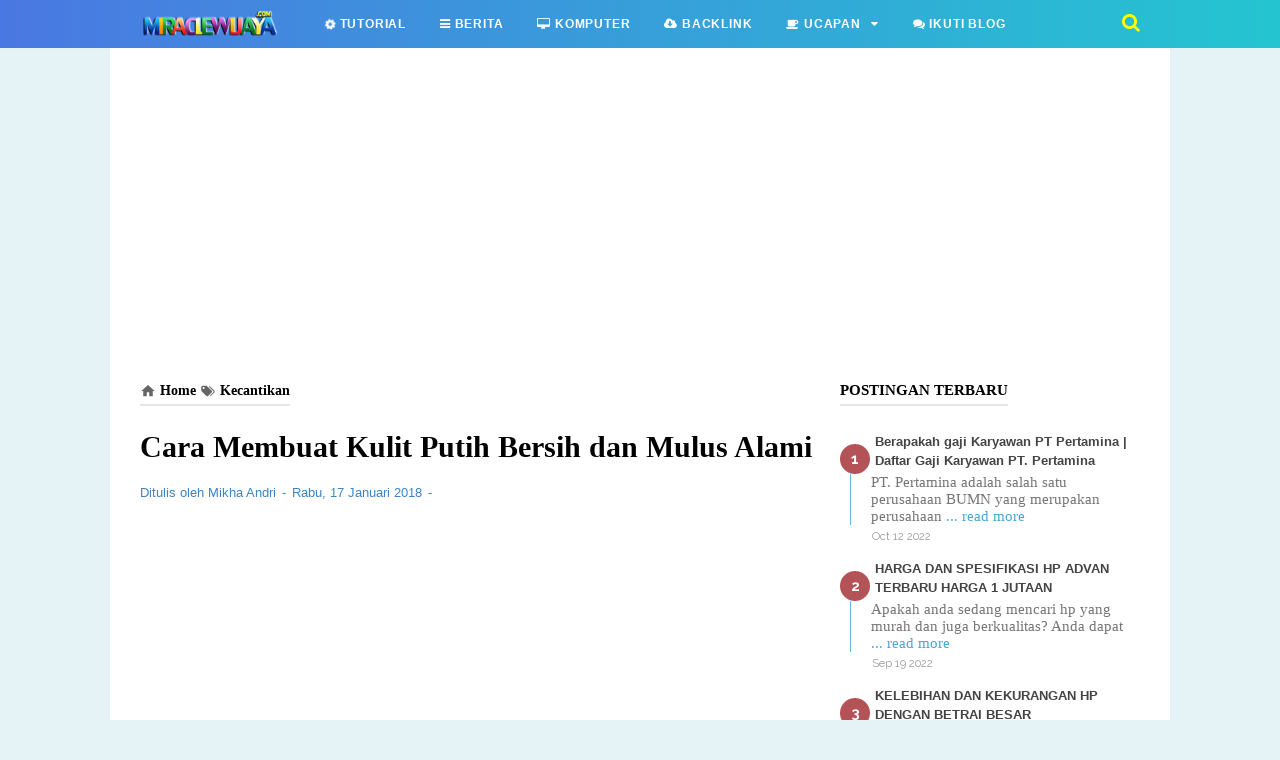

--- FILE ---
content_type: text/html; charset=utf-8
request_url: https://www.google.com/recaptcha/api2/aframe
body_size: 266
content:
<!DOCTYPE HTML><html><head><meta http-equiv="content-type" content="text/html; charset=UTF-8"></head><body><script nonce="PxrsjPh0xPqzatIX99jdmg">/** Anti-fraud and anti-abuse applications only. See google.com/recaptcha */ try{var clients={'sodar':'https://pagead2.googlesyndication.com/pagead/sodar?'};window.addEventListener("message",function(a){try{if(a.source===window.parent){var b=JSON.parse(a.data);var c=clients[b['id']];if(c){var d=document.createElement('img');d.src=c+b['params']+'&rc='+(localStorage.getItem("rc::a")?sessionStorage.getItem("rc::b"):"");window.document.body.appendChild(d);sessionStorage.setItem("rc::e",parseInt(sessionStorage.getItem("rc::e")||0)+1);localStorage.setItem("rc::h",'1769627774609');}}}catch(b){}});window.parent.postMessage("_grecaptcha_ready", "*");}catch(b){}</script></body></html>

--- FILE ---
content_type: text/javascript; charset=UTF-8
request_url: https://www.miraclewijaya.com/feeds/posts/default/-/Kecantikan?alt=json-in-script&callback=bacajuga&max-results=5
body_size: 2886
content:
// API callback
bacajuga({"version":"1.0","encoding":"UTF-8","feed":{"xmlns":"http://www.w3.org/2005/Atom","xmlns$openSearch":"http://a9.com/-/spec/opensearchrss/1.0/","xmlns$blogger":"http://schemas.google.com/blogger/2008","xmlns$georss":"http://www.georss.org/georss","xmlns$gd":"http://schemas.google.com/g/2005","xmlns$thr":"http://purl.org/syndication/thread/1.0","id":{"$t":"tag:blogger.com,1999:blog-3983670636919009973"},"updated":{"$t":"2024-11-06T10:54:37.143+08:00"},"category":[{"term":"Kumpulan Ucapan"},{"term":"Teknologi"},{"term":"Tips dan Trik"},{"term":"Kesehatan"},{"term":"Berita Terbaru"},{"term":"Hari Spesial"},{"term":"Software"},{"term":"Komputer"},{"term":"Rohani Kristen"},{"term":"Berita Umum"},{"term":"Tips Blogger"},{"term":"Ilmu Jaringan"},{"term":"Informasi Umum"},{"term":"Lowongan Kerja Terbaru"},{"term":"Obat tradisonal"},{"term":"Bisnis"},{"term":"otomotif"},{"term":"Contoh Spanduk"},{"term":"Tempat Wisata"},{"term":"Pendidikan"},{"term":"Contoh Proposal"},{"term":"Contoh Surat"},{"term":"Kata Motivasi"},{"term":"Kata Mutiara dan Motivasi"},{"term":"Kecantikan"},{"term":"Lagu dan Pujian Rohani"},{"term":"Dunia Olahraga"},{"term":"Radio Motorola"},{"term":"Bahan Presentasi"},{"term":"Cerita Lucu"},{"term":"Contoh Laporan"},{"term":"Dekorasi"},{"term":"Ilmu Tambang"},{"term":"Kalender"},{"term":"Lomba Unik"},{"term":"Android"},{"term":"Cerita"},{"term":"Cerita Motivasi"},{"term":"Contoh Soal Ujian SMP"},{"term":"Hitachi"},{"term":"Pantun"}],"title":{"type":"text","$t":"miraclewijaya.com"},"subtitle":{"type":"html","$t":"Media Sharing and Information"},"link":[{"rel":"http://schemas.google.com/g/2005#feed","type":"application/atom+xml","href":"https:\/\/www.miraclewijaya.com\/feeds\/posts\/default"},{"rel":"self","type":"application/atom+xml","href":"https:\/\/www.blogger.com\/feeds\/3983670636919009973\/posts\/default\/-\/Kecantikan?alt=json-in-script\u0026max-results=5"},{"rel":"alternate","type":"text/html","href":"https:\/\/www.miraclewijaya.com\/search\/label\/Kecantikan"},{"rel":"hub","href":"http://pubsubhubbub.appspot.com/"}],"author":[{"name":{"$t":"Mikha Andri"},"uri":{"$t":"http:\/\/www.blogger.com\/profile\/09416318025142590763"},"email":{"$t":"noreply@blogger.com"},"gd$image":{"rel":"http://schemas.google.com/g/2005#thumbnail","width":"32","height":"32","src":"\/\/blogger.googleusercontent.com\/img\/b\/R29vZ2xl\/AVvXsEhW2weKxHYGNGuoDDbon7W8ne6SesQgM4LLZV2FgV9tViOj7RnEh5xp_zjJolJj_R-53gcQIwqFloIdWm1x43VOX4ecbAfL7XmX5QM4gg8jr35XmDhytmdADSw7XGW8kw\/s220\/ED873B20-3CE6-4A46-A647-8ACAEAD81F74.jpeg"}}],"generator":{"version":"7.00","uri":"http://www.blogger.com","$t":"Blogger"},"openSearch$totalResults":{"$t":"4"},"openSearch$startIndex":{"$t":"1"},"openSearch$itemsPerPage":{"$t":"5"},"entry":[{"id":{"$t":"tag:blogger.com,1999:blog-3983670636919009973.post-3688283588993083044"},"published":{"$t":"2018-11-07T21:35:00.000+08:00"},"updated":{"$t":"2019-05-21T15:10:33.209+08:00"},"category":[{"scheme":"http://www.blogger.com/atom/ns#","term":"Kecantikan"}],"title":{"type":"text","$t":"Cara Menghilangkan Ketombe Dengan Mudah dan Bahan Alami "},"summary":{"type":"text","$t":"\n\n\nCara Mudah dan Alami Menghilangkan Ketombe - Munculnya ketombe pada kepala biasanya ditandai dengan mengelupasnya kulit kepala yang sering terlihat seperti serbuk atau serpihan putih yang menempel di pundak, serbuk tersebut terlihat jelas jika jatuh atau menempel di baju yang berwarna gelap seperti hitam.\n\n\n\nBaca Juga : Cara Mengatasi Kulit Kering Dengan Bahan Alami\n\n\n\nDengan munculnya ketombe"},"link":[{"rel":"edit","type":"application/atom+xml","href":"https:\/\/www.blogger.com\/feeds\/3983670636919009973\/posts\/default\/3688283588993083044"},{"rel":"self","type":"application/atom+xml","href":"https:\/\/www.blogger.com\/feeds\/3983670636919009973\/posts\/default\/3688283588993083044"},{"rel":"alternate","type":"text/html","href":"https:\/\/www.miraclewijaya.com\/2018\/11\/cara-mudah-dan-alami-menghilangkan.html","title":"Cara Menghilangkan Ketombe Dengan Mudah dan Bahan Alami "}],"author":[{"name":{"$t":"Mikha Andri"},"uri":{"$t":"http:\/\/www.blogger.com\/profile\/09416318025142590763"},"email":{"$t":"noreply@blogger.com"},"gd$image":{"rel":"http://schemas.google.com/g/2005#thumbnail","width":"32","height":"32","src":"\/\/blogger.googleusercontent.com\/img\/b\/R29vZ2xl\/AVvXsEhW2weKxHYGNGuoDDbon7W8ne6SesQgM4LLZV2FgV9tViOj7RnEh5xp_zjJolJj_R-53gcQIwqFloIdWm1x43VOX4ecbAfL7XmX5QM4gg8jr35XmDhytmdADSw7XGW8kw\/s220\/ED873B20-3CE6-4A46-A647-8ACAEAD81F74.jpeg"}}],"media$thumbnail":{"xmlns$media":"http://search.yahoo.com/mrss/","url":"https:\/\/blogger.googleusercontent.com\/img\/b\/R29vZ2xl\/AVvXsEg5sP4XFnKkYlmUq-Y5xrJNGHZqxqV-3tSYXDQ1Powr8TYh3K1YKslD_D2Z4GuVuA-5Hn3XDcDZJo6auwgalRmVNfbe4faXzgMLnpXbhyphenhyphenm8GOLF3yy-E3rKo0-tITkhyZlGu6aQQsYp2_CP\/s72-c\/CARA+CEPAT+MENGHILAKAN+KETOMBE+DENGAN+BAHAN+ALAMI.jpg","height":"72","width":"72"}},{"id":{"$t":"tag:blogger.com,1999:blog-3983670636919009973.post-7934628871924964526"},"published":{"$t":"2018-04-19T07:28:00.000+08:00"},"updated":{"$t":"2018-07-27T18:32:24.165+08:00"},"category":[{"scheme":"http://www.blogger.com/atom/ns#","term":"Kecantikan"}],"title":{"type":"text","$t":"Apa Penyebab Jerawat dan Cara Mengatasi Jerawat"},"summary":{"type":"text","$t":"\n\n\nJerawat , salah satu yang menjadi\nmomok tersendiri bagi kaum hawa. Jerawat sendiri terbagi menjadi dua faktor\nyang pertama karena hormonal dan pengaruh dari luar contohnya karena kesalahan\ndalam memilih kosmetik dan lain sebagainya.\n\n\n\n\n\n\n\n\nJerawat yang di pengaruhi karena\nfaktor dalam diri atau hormonal terjadi karena lebih banyaknya hormone libido\ndimana hormone ini dapat memicu tumbuhnya "},"link":[{"rel":"edit","type":"application/atom+xml","href":"https:\/\/www.blogger.com\/feeds\/3983670636919009973\/posts\/default\/7934628871924964526"},{"rel":"self","type":"application/atom+xml","href":"https:\/\/www.blogger.com\/feeds\/3983670636919009973\/posts\/default\/7934628871924964526"},{"rel":"alternate","type":"text/html","href":"https:\/\/www.miraclewijaya.com\/2018\/04\/apa-penyebab-jerawat-dan-cara-mengatasi.html","title":"Apa Penyebab Jerawat dan Cara Mengatasi Jerawat"}],"author":[{"name":{"$t":"Mikha Andri"},"uri":{"$t":"http:\/\/www.blogger.com\/profile\/09416318025142590763"},"email":{"$t":"noreply@blogger.com"},"gd$image":{"rel":"http://schemas.google.com/g/2005#thumbnail","width":"32","height":"32","src":"\/\/blogger.googleusercontent.com\/img\/b\/R29vZ2xl\/AVvXsEhW2weKxHYGNGuoDDbon7W8ne6SesQgM4LLZV2FgV9tViOj7RnEh5xp_zjJolJj_R-53gcQIwqFloIdWm1x43VOX4ecbAfL7XmX5QM4gg8jr35XmDhytmdADSw7XGW8kw\/s220\/ED873B20-3CE6-4A46-A647-8ACAEAD81F74.jpeg"}}],"media$thumbnail":{"xmlns$media":"http://search.yahoo.com/mrss/","url":"https:\/\/blogger.googleusercontent.com\/img\/b\/R29vZ2xl\/AVvXsEgPgwm8XuHvuhw4rx9OyIfDX8CJ5gYy3SZW0SgZzX4e19PdqWs2EhV6HZ7-yQzvmGYQ9x4B6LzIo4oN9FoAoYxas7EoFNQiHrCaS-XGhrxuS_RjzHQq67Wkf2QUqwa8Yg1b_W5RawJtbjSW\/s72-c\/Apa+penyebab+jerawat+dan+cara+mengatasi+jerawat.jpg","height":"72","width":"72"}},{"id":{"$t":"tag:blogger.com,1999:blog-3983670636919009973.post-624227285325578219"},"published":{"$t":"2018-01-17T22:22:00.001+08:00"},"updated":{"$t":"2018-07-27T18:10:20.852+08:00"},"category":[{"scheme":"http://www.blogger.com/atom/ns#","term":"Kecantikan"}],"title":{"type":"text","$t":"Cara Membuat Kulit Putih Bersih dan Mulus Alami"},"summary":{"type":"text","$t":"\n\n\n\n\nCara membuat kulit menjadi putih\ndan bersih banyak sekali dicari oleh para wanita, karena memang kulit putih dan\nbersih adalah impian dan dambaan semua wanita. Membuat kulit menjadi putih dan\nbersih dapat dilakukan dengan berbagai macam cara, namun yang pastinya dicari\noleh banyak wanita di dunia adalah menggunakan bahan herbal yang tidak memiliki\nefek samping terhadap kulit ketika digunakan"},"link":[{"rel":"edit","type":"application/atom+xml","href":"https:\/\/www.blogger.com\/feeds\/3983670636919009973\/posts\/default\/624227285325578219"},{"rel":"self","type":"application/atom+xml","href":"https:\/\/www.blogger.com\/feeds\/3983670636919009973\/posts\/default\/624227285325578219"},{"rel":"alternate","type":"text/html","href":"https:\/\/www.miraclewijaya.com\/2018\/01\/cara-membuat-kulit-putih-bersih-dan.html","title":"Cara Membuat Kulit Putih Bersih dan Mulus Alami"}],"author":[{"name":{"$t":"Mikha Andri"},"uri":{"$t":"http:\/\/www.blogger.com\/profile\/09416318025142590763"},"email":{"$t":"noreply@blogger.com"},"gd$image":{"rel":"http://schemas.google.com/g/2005#thumbnail","width":"32","height":"32","src":"\/\/blogger.googleusercontent.com\/img\/b\/R29vZ2xl\/AVvXsEhW2weKxHYGNGuoDDbon7W8ne6SesQgM4LLZV2FgV9tViOj7RnEh5xp_zjJolJj_R-53gcQIwqFloIdWm1x43VOX4ecbAfL7XmX5QM4gg8jr35XmDhytmdADSw7XGW8kw\/s220\/ED873B20-3CE6-4A46-A647-8ACAEAD81F74.jpeg"}}],"media$thumbnail":{"xmlns$media":"http://search.yahoo.com/mrss/","url":"https:\/\/blogger.googleusercontent.com\/img\/b\/R29vZ2xl\/AVvXsEid3yp6c7caQ9byrOwKdszmjaNEl949b7uIZE1_oK7eAEV_b-OCLeHjTEwFMh3op6ldTrdTUViDtYqFj_vC8ZFeZiWgeAoFPxaSd0lTLf7TvKYXbK92bZ1lKjzYzCCObRp4gRV7SFGrMzOR\/s72-c\/Cara+Membuat+Kulit+Putih+Bersih+dan+Mulus+Alami.jpg","height":"72","width":"72"}},{"id":{"$t":"tag:blogger.com,1999:blog-3983670636919009973.post-1697579352776126953"},"published":{"$t":"2017-10-03T12:57:00.001+08:00"},"updated":{"$t":"2020-06-25T16:09:29.560+08:00"},"category":[{"scheme":"http://www.blogger.com/atom/ns#","term":"Kecantikan"}],"title":{"type":"text","$t":"Rahasia Awet Muda Tante Sandra Dewi yang Cantik di Usia 50 Tahun"},"summary":{"type":"text","$t":"\n\n\n\n\ninstagram\/dennishadii\n\n\n\nRahasia awet muda yang diterapkan dalam hidup Puspa Dewi yaitu tante dari artis sandra dewi, dari postingan di akun instagram anaknya yang bernama (@dennishadii) yang mengunggah foto ulang tahum mamah mahi yang ke 50 tahun. Tidak disangka wajah yang begitu cantik terawat dan masih kelihatan bugar ternyata sudah berumur 50 tahun. Melalui postingan tersebut media tanah"},"link":[{"rel":"edit","type":"application/atom+xml","href":"https:\/\/www.blogger.com\/feeds\/3983670636919009973\/posts\/default\/1697579352776126953"},{"rel":"self","type":"application/atom+xml","href":"https:\/\/www.blogger.com\/feeds\/3983670636919009973\/posts\/default\/1697579352776126953"},{"rel":"alternate","type":"text/html","href":"https:\/\/www.miraclewijaya.com\/2017\/10\/rahasia-awet-muda-tante-sandra-dewi.html","title":"Rahasia Awet Muda Tante Sandra Dewi yang Cantik di Usia 50 Tahun"}],"author":[{"name":{"$t":"Mikha Andri"},"uri":{"$t":"http:\/\/www.blogger.com\/profile\/09416318025142590763"},"email":{"$t":"noreply@blogger.com"},"gd$image":{"rel":"http://schemas.google.com/g/2005#thumbnail","width":"32","height":"32","src":"\/\/blogger.googleusercontent.com\/img\/b\/R29vZ2xl\/AVvXsEhW2weKxHYGNGuoDDbon7W8ne6SesQgM4LLZV2FgV9tViOj7RnEh5xp_zjJolJj_R-53gcQIwqFloIdWm1x43VOX4ecbAfL7XmX5QM4gg8jr35XmDhytmdADSw7XGW8kw\/s220\/ED873B20-3CE6-4A46-A647-8ACAEAD81F74.jpeg"}}],"media$thumbnail":{"xmlns$media":"http://search.yahoo.com/mrss/","url":"https:\/\/blogger.googleusercontent.com\/img\/b\/R29vZ2xl\/AVvXsEiLiSoVD7Ige-SjA6iG1hjgMzUXBVZSNNR9VcSLdCV2JEEDckBrFp2mF0RYqzB-uA5vplT1cv9DoLpQorOqjAFnKf6lfcCi2X-_nP3b0SjVdt6bN_blQxwyKSOs1qqdr4EwJJM2BC9KEgEP\/s72-c\/puspa+dewi+tante+sandra+dewi+.jpg","height":"72","width":"72"}}]}});

--- FILE ---
content_type: text/javascript; charset=UTF-8
request_url: https://www.miraclewijaya.com/feeds/posts/default?orderby=published&alt=json-in-script&callback=showlatestposts
body_size: 12337
content:
// API callback
showlatestposts({"version":"1.0","encoding":"UTF-8","feed":{"xmlns":"http://www.w3.org/2005/Atom","xmlns$openSearch":"http://a9.com/-/spec/opensearchrss/1.0/","xmlns$blogger":"http://schemas.google.com/blogger/2008","xmlns$georss":"http://www.georss.org/georss","xmlns$gd":"http://schemas.google.com/g/2005","xmlns$thr":"http://purl.org/syndication/thread/1.0","id":{"$t":"tag:blogger.com,1999:blog-3983670636919009973"},"updated":{"$t":"2024-11-06T10:54:37.143+08:00"},"category":[{"term":"Kumpulan Ucapan"},{"term":"Teknologi"},{"term":"Tips dan Trik"},{"term":"Kesehatan"},{"term":"Berita Terbaru"},{"term":"Hari Spesial"},{"term":"Software"},{"term":"Komputer"},{"term":"Rohani Kristen"},{"term":"Berita Umum"},{"term":"Tips Blogger"},{"term":"Ilmu Jaringan"},{"term":"Informasi Umum"},{"term":"Lowongan Kerja Terbaru"},{"term":"Obat tradisonal"},{"term":"Bisnis"},{"term":"otomotif"},{"term":"Contoh Spanduk"},{"term":"Tempat Wisata"},{"term":"Pendidikan"},{"term":"Contoh Proposal"},{"term":"Contoh Surat"},{"term":"Kata Motivasi"},{"term":"Kata Mutiara dan Motivasi"},{"term":"Kecantikan"},{"term":"Lagu dan Pujian Rohani"},{"term":"Dunia Olahraga"},{"term":"Radio Motorola"},{"term":"Bahan Presentasi"},{"term":"Cerita Lucu"},{"term":"Contoh Laporan"},{"term":"Dekorasi"},{"term":"Ilmu Tambang"},{"term":"Kalender"},{"term":"Lomba Unik"},{"term":"Android"},{"term":"Cerita"},{"term":"Cerita Motivasi"},{"term":"Contoh Soal Ujian SMP"},{"term":"Hitachi"},{"term":"Pantun"}],"title":{"type":"text","$t":"miraclewijaya.com"},"subtitle":{"type":"html","$t":"Media Sharing and Information"},"link":[{"rel":"http://schemas.google.com/g/2005#feed","type":"application/atom+xml","href":"https:\/\/www.miraclewijaya.com\/feeds\/posts\/default"},{"rel":"self","type":"application/atom+xml","href":"https:\/\/www.blogger.com\/feeds\/3983670636919009973\/posts\/default?alt=json-in-script\u0026orderby=published"},{"rel":"alternate","type":"text/html","href":"https:\/\/www.miraclewijaya.com\/"},{"rel":"hub","href":"http://pubsubhubbub.appspot.com/"},{"rel":"next","type":"application/atom+xml","href":"https:\/\/www.blogger.com\/feeds\/3983670636919009973\/posts\/default?alt=json-in-script\u0026start-index=26\u0026max-results=25\u0026orderby=published"}],"author":[{"name":{"$t":"Mikha Andri"},"uri":{"$t":"http:\/\/www.blogger.com\/profile\/09416318025142590763"},"email":{"$t":"noreply@blogger.com"},"gd$image":{"rel":"http://schemas.google.com/g/2005#thumbnail","width":"32","height":"32","src":"\/\/blogger.googleusercontent.com\/img\/b\/R29vZ2xl\/AVvXsEhW2weKxHYGNGuoDDbon7W8ne6SesQgM4LLZV2FgV9tViOj7RnEh5xp_zjJolJj_R-53gcQIwqFloIdWm1x43VOX4ecbAfL7XmX5QM4gg8jr35XmDhytmdADSw7XGW8kw\/s220\/ED873B20-3CE6-4A46-A647-8ACAEAD81F74.jpeg"}}],"generator":{"version":"7.00","uri":"http://www.blogger.com","$t":"Blogger"},"openSearch$totalResults":{"$t":"372"},"openSearch$startIndex":{"$t":"1"},"openSearch$itemsPerPage":{"$t":"25"},"entry":[{"id":{"$t":"tag:blogger.com,1999:blog-3983670636919009973.post-5259076763452884801"},"published":{"$t":"2022-10-12T13:48:00.003+08:00"},"updated":{"$t":"2022-10-12T13:48:48.789+08:00"},"title":{"type":"text","$t":"Berapakah gaji Karyawan PT Pertamina | Daftar Gaji Karyawan PT. Pertamina"},"summary":{"type":"text","$t":"PT. Pertamina adalah salah satu perusahaan BUMN yang merupakan perusahaan dengan penghasilan atau gaji tertinggi di Indonesia. Maka dari itu berapa sih rata rata gaji karyawan yang bekerja di Perusahaan Plat Merah ini. Melalui artikel ini saya akan membagikan daftar gaji PT. Pertamina yang bisa kalian baca dan daftar gaji ini hanya gambaran secara umum ya, jadi belum termasuk Tunjangan dan bonus "},"link":[{"rel":"edit","type":"application/atom+xml","href":"https:\/\/www.blogger.com\/feeds\/3983670636919009973\/posts\/default\/5259076763452884801"},{"rel":"self","type":"application/atom+xml","href":"https:\/\/www.blogger.com\/feeds\/3983670636919009973\/posts\/default\/5259076763452884801"},{"rel":"alternate","type":"text/html","href":"https:\/\/www.miraclewijaya.com\/2022\/10\/berapakah-gaji-karyawan-pt-pertamina.html","title":"Berapakah gaji Karyawan PT Pertamina | Daftar Gaji Karyawan PT. Pertamina"}],"author":[{"name":{"$t":"Mikha Andri"},"uri":{"$t":"http:\/\/www.blogger.com\/profile\/09416318025142590763"},"email":{"$t":"noreply@blogger.com"},"gd$image":{"rel":"http://schemas.google.com/g/2005#thumbnail","width":"32","height":"32","src":"\/\/blogger.googleusercontent.com\/img\/b\/R29vZ2xl\/AVvXsEhW2weKxHYGNGuoDDbon7W8ne6SesQgM4LLZV2FgV9tViOj7RnEh5xp_zjJolJj_R-53gcQIwqFloIdWm1x43VOX4ecbAfL7XmX5QM4gg8jr35XmDhytmdADSw7XGW8kw\/s220\/ED873B20-3CE6-4A46-A647-8ACAEAD81F74.jpeg"}}],"media$thumbnail":{"xmlns$media":"http://search.yahoo.com/mrss/","url":"https:\/\/blogger.googleusercontent.com\/img\/b\/R29vZ2xl\/AVvXsEi1f0Ys1b41bWsMXSa171qAVW3ktDZ3BlmKTz05J5NFw5wysN6CFkBBwPrS-V9hOxXVNZo976hfBFOd4hhgFHGUQloh6AW3Bnfu66CNCw025KnJtDvT8fFXtl0IO3scqVpZ25Ee6lnC6cCDWIPRHtdYfzxW0Q_E5sAaXt-d9-Gi69MFvU2pTnQOGjr1SQ\/s72-w640-h292-c\/Gaji%20Pertamina.jpg","height":"72","width":"72"}},{"id":{"$t":"tag:blogger.com,1999:blog-3983670636919009973.post-471854533788763735"},"published":{"$t":"2022-09-19T08:30:00.001+08:00"},"updated":{"$t":"2022-09-19T08:30:00.198+08:00"},"title":{"type":"text","$t":"HARGA DAN SPESIFIKASI HP ADVAN TERBARU HARGA 1 JUTAAN"},"summary":{"type":"text","$t":"Apakah\nanda sedang mencari hp yang murah dan juga berkualitas? Anda dapat menjatuhkan\npilihan Anda ke HP Advan yang terbaru ini. Advan adalah salah satu merek HP\nyang cukup ternama di Indonesia. HP lokal yang satu ini juga mengeluarkan hasil\npabriknya lebih dari 8 tahun yang lalu. Bahkan di dalam beberapa tahun terakhir\nmerk yang satu ini juga berhasil menempati posisi lima besar di dalam "},"link":[{"rel":"edit","type":"application/atom+xml","href":"https:\/\/www.blogger.com\/feeds\/3983670636919009973\/posts\/default\/471854533788763735"},{"rel":"self","type":"application/atom+xml","href":"https:\/\/www.blogger.com\/feeds\/3983670636919009973\/posts\/default\/471854533788763735"},{"rel":"alternate","type":"text/html","href":"https:\/\/www.miraclewijaya.com\/2022\/09\/harga-dan-spesifikasi-hp-advan-terbaru.html","title":"HARGA DAN SPESIFIKASI HP ADVAN TERBARU HARGA 1 JUTAAN"}],"author":[{"name":{"$t":"Mikha Andri"},"uri":{"$t":"http:\/\/www.blogger.com\/profile\/09416318025142590763"},"email":{"$t":"noreply@blogger.com"},"gd$image":{"rel":"http://schemas.google.com/g/2005#thumbnail","width":"32","height":"32","src":"\/\/blogger.googleusercontent.com\/img\/b\/R29vZ2xl\/AVvXsEhW2weKxHYGNGuoDDbon7W8ne6SesQgM4LLZV2FgV9tViOj7RnEh5xp_zjJolJj_R-53gcQIwqFloIdWm1x43VOX4ecbAfL7XmX5QM4gg8jr35XmDhytmdADSw7XGW8kw\/s220\/ED873B20-3CE6-4A46-A647-8ACAEAD81F74.jpeg"}}],"media$thumbnail":{"xmlns$media":"http://search.yahoo.com/mrss/","url":"https:\/\/blogger.googleusercontent.com\/img\/b\/R29vZ2xl\/AVvXsEhSpM6IHZbqorfPNEgHdXNWFAHpLu386DcL5LK2eho927iJ0DglzvaXo5x4jelorY0SIJgQL21Q-854d9UiXer2H5jyeHjMKIPG8o-UnAJmO_aVIxr2aX0QKk4dS6_GE4w3AnTkVVcGliosa4A_VRLZ0XNBYGZoEqV3-zFnSaulPZ7_mkXOwLafmot2sw\/s72-w400-h145-c\/HP%20ADVAN%20TERBARU%20HARGA%201%20JUTAAN.jpg","height":"72","width":"72"}},{"id":{"$t":"tag:blogger.com,1999:blog-3983670636919009973.post-3904563026203789183"},"published":{"$t":"2022-09-12T09:00:00.001+08:00"},"updated":{"$t":"2022-09-12T09:00:00.175+08:00"},"title":{"type":"text","$t":"KELEBIHAN DAN KEKURANGAN HP DENGAN BETRAI BESAR"},"summary":{"type":"text","$t":"\u0026nbsp;Apakah\nAnda tidak suka dengan HP yang mempunyai baterai yang besar? Tentu saja\nkebanyakan dari Anda adalah orang yang menyukai HP dengan baterai yang besar.\nMemang terdapat banyak kelebihan dari HP yang mempunyai baterai yang besar.\nSalah satu dari kelebihan HP dengan baterai yang besar adalah dapat bertahan\nlebih lama jika dibandingkan hp yang mempunyai baterai yang kecil. Akan tetapi\ndi "},"link":[{"rel":"edit","type":"application/atom+xml","href":"https:\/\/www.blogger.com\/feeds\/3983670636919009973\/posts\/default\/3904563026203789183"},{"rel":"self","type":"application/atom+xml","href":"https:\/\/www.blogger.com\/feeds\/3983670636919009973\/posts\/default\/3904563026203789183"},{"rel":"alternate","type":"text/html","href":"https:\/\/www.miraclewijaya.com\/2022\/09\/kelebihan-dan-kekurangan-hp-dengan.html","title":"KELEBIHAN DAN KEKURANGAN HP DENGAN BETRAI BESAR"}],"author":[{"name":{"$t":"Mikha Andri"},"uri":{"$t":"http:\/\/www.blogger.com\/profile\/09416318025142590763"},"email":{"$t":"noreply@blogger.com"},"gd$image":{"rel":"http://schemas.google.com/g/2005#thumbnail","width":"32","height":"32","src":"\/\/blogger.googleusercontent.com\/img\/b\/R29vZ2xl\/AVvXsEhW2weKxHYGNGuoDDbon7W8ne6SesQgM4LLZV2FgV9tViOj7RnEh5xp_zjJolJj_R-53gcQIwqFloIdWm1x43VOX4ecbAfL7XmX5QM4gg8jr35XmDhytmdADSw7XGW8kw\/s220\/ED873B20-3CE6-4A46-A647-8ACAEAD81F74.jpeg"}}],"media$thumbnail":{"xmlns$media":"http://search.yahoo.com/mrss/","url":"https:\/\/blogger.googleusercontent.com\/img\/b\/R29vZ2xl\/AVvXsEiREydRqIuo1JOw41istusPfsBxLALnYT3xBfvVkgA_XPXu5TVQ2ZLvBewlRHs7akdP8v8dQUM94HcoqMhVVJfqE-r845T0J5jb67wBcyLZ8r22_m8BqPn2Um8-knewDRcCZZD4A5TN3OpN76A89aCeWkNyqrCQBuNiGyll5uKa4HgFcqUcJ0L76qmPqw\/s72-w400-h204-c\/HP%20DENGAN%20BETRAI%20BESAR.jpg","height":"72","width":"72"}},{"id":{"$t":"tag:blogger.com,1999:blog-3983670636919009973.post-8424654678461796036"},"published":{"$t":"2022-09-05T09:00:00.001+08:00"},"updated":{"$t":"2022-09-05T09:00:00.185+08:00"},"title":{"type":"text","$t":"CARA MUDAH MENGATASI IPHONE TIDAK BISA DI CHARGER"},"summary":{"type":"text","$t":"iPhone\nmerupakan salah satu smartphone yang mempunyai teknologi yang cukup canggih.\nAkan tetapi ketika iPhone ini tidak bisa dicas pasti akan terasa menyebalkan.\nApakah anda sedang mengalami masalah yang sama? Berikut ini beberapa cara yang\nbisa anda ikuti untuk mengatasi iPhone yang tidak bisa di charger.\n\nKelebihan\ndari iPhone yang pertama adalah teknologinya yang membuat proses charging\n"},"link":[{"rel":"edit","type":"application/atom+xml","href":"https:\/\/www.blogger.com\/feeds\/3983670636919009973\/posts\/default\/8424654678461796036"},{"rel":"self","type":"application/atom+xml","href":"https:\/\/www.blogger.com\/feeds\/3983670636919009973\/posts\/default\/8424654678461796036"},{"rel":"alternate","type":"text/html","href":"https:\/\/www.miraclewijaya.com\/2022\/09\/cara-mudah-mengatasi-iphone-tidak-bisa.html","title":"CARA MUDAH MENGATASI IPHONE TIDAK BISA DI CHARGER"}],"author":[{"name":{"$t":"Mikha Andri"},"uri":{"$t":"http:\/\/www.blogger.com\/profile\/09416318025142590763"},"email":{"$t":"noreply@blogger.com"},"gd$image":{"rel":"http://schemas.google.com/g/2005#thumbnail","width":"32","height":"32","src":"\/\/blogger.googleusercontent.com\/img\/b\/R29vZ2xl\/AVvXsEhW2weKxHYGNGuoDDbon7W8ne6SesQgM4LLZV2FgV9tViOj7RnEh5xp_zjJolJj_R-53gcQIwqFloIdWm1x43VOX4ecbAfL7XmX5QM4gg8jr35XmDhytmdADSw7XGW8kw\/s220\/ED873B20-3CE6-4A46-A647-8ACAEAD81F74.jpeg"}}],"media$thumbnail":{"xmlns$media":"http://search.yahoo.com/mrss/","url":"https:\/\/blogger.googleusercontent.com\/img\/b\/R29vZ2xl\/AVvXsEixzOIJsGJhSEgq7UlPQKkb48RQdfpQHXKMZBTzGvTB_rHTLo0ALeA0cgyxvJus2VRFdeKDTYivy0s7OBgycuRYkjf4yq1JEs-XqJC6vLVNtjr0zEL6Cm-a8dtaJ2P112GmKJFY4SdhIkXZq5bO8Av5U2cdboVvfBvR5_jmc4JbnTvh-8u9oFXicV1vzw\/s72-w400-h233-c\/iphone%20tidak%20bisa%20charge.jpg","height":"72","width":"72"}},{"id":{"$t":"tag:blogger.com,1999:blog-3983670636919009973.post-717682802781494103"},"published":{"$t":"2022-08-29T19:01:00.000+08:00"},"updated":{"$t":"2022-08-29T19:01:05.268+08:00"},"title":{"type":"text","$t":"CARA PALING MUDAH MENAMBAH RAM PADA ANDROID"},"summary":{"type":"text","$t":"Apakah\nanda sedang mengalami masalah pada penyimpanan atau RAM HP anda? Tentunya cara\nuntuk menambah RAM di HP Android ini adalah salah satu hal yang anda butuhkan.\nBagi Anda yang mempunyai masalah tersebut Anda pasti membutuhkan solusi untuk\nmengatasi dengan menambah RAM pada HP Android. Perang merupakan salah satu\nkomponen yang paling penting di dalam HP Android. Tidak hanya HP Android iPhone\n"},"link":[{"rel":"edit","type":"application/atom+xml","href":"https:\/\/www.blogger.com\/feeds\/3983670636919009973\/posts\/default\/717682802781494103"},{"rel":"self","type":"application/atom+xml","href":"https:\/\/www.blogger.com\/feeds\/3983670636919009973\/posts\/default\/717682802781494103"},{"rel":"alternate","type":"text/html","href":"https:\/\/www.miraclewijaya.com\/2022\/08\/cara-paling-mudah-menambah-ram-pada.html","title":"CARA PALING MUDAH MENAMBAH RAM PADA ANDROID"}],"author":[{"name":{"$t":"Mikha Andri"},"uri":{"$t":"http:\/\/www.blogger.com\/profile\/09416318025142590763"},"email":{"$t":"noreply@blogger.com"},"gd$image":{"rel":"http://schemas.google.com/g/2005#thumbnail","width":"32","height":"32","src":"\/\/blogger.googleusercontent.com\/img\/b\/R29vZ2xl\/AVvXsEhW2weKxHYGNGuoDDbon7W8ne6SesQgM4LLZV2FgV9tViOj7RnEh5xp_zjJolJj_R-53gcQIwqFloIdWm1x43VOX4ecbAfL7XmX5QM4gg8jr35XmDhytmdADSw7XGW8kw\/s220\/ED873B20-3CE6-4A46-A647-8ACAEAD81F74.jpeg"}}],"media$thumbnail":{"xmlns$media":"http://search.yahoo.com/mrss/","url":"https:\/\/blogger.googleusercontent.com\/img\/b\/R29vZ2xl\/AVvXsEgGyFwi8XGHh0X3FOo5s1JBMp00NYI08OWMb83dv_Va52rp9PzCUaIHL0rP9JEcQC_pbpEmp-6o8c_9ZXNdU96ZNprJhuol9DffqeclQwTIjMq6d7VYmyViwv7dtyNrP6cN8Ja-ZfVIhGDY7YEmNDpUWu97A9OUs6-zL5X6ZmTUKgQlmlclePhOHwWzjg\/s72-w400-h211-c\/CARA%20MENAMBAH%20RAM%20PADA%20ANDROID.jpg","height":"72","width":"72"}},{"id":{"$t":"tag:blogger.com,1999:blog-3983670636919009973.post-2779289734685928341"},"published":{"$t":"2022-08-08T09:30:00.002+08:00"},"updated":{"$t":"2022-08-08T09:30:00.186+08:00"},"title":{"type":"text","$t":" REVIEW HARGA \u0026 KELEBIHAN SPESIFIKASI HONOR 10 LITE"},"summary":{"type":"text","$t":"Honor 10 lite ini lahir kurang lebih 7 bulan setelah Honor 10. Untuk segi spesifikasi segi lite ini tentunya mempunyai spesifikasi yang lebih rendah. Akan tetapi walaupun memiliki spesifikasi yang lebih lebih rendah bukan berarti memiliki performa yang jauh menurun. Spesifikasi dari Honor 10 lite ini sangat mirip dengan Honor 8X. Seperti apakah review Honor 10 lite? Berikut ini ulasannya.\u0026nbsp;"},"link":[{"rel":"edit","type":"application/atom+xml","href":"https:\/\/www.blogger.com\/feeds\/3983670636919009973\/posts\/default\/2779289734685928341"},{"rel":"self","type":"application/atom+xml","href":"https:\/\/www.blogger.com\/feeds\/3983670636919009973\/posts\/default\/2779289734685928341"},{"rel":"alternate","type":"text/html","href":"https:\/\/www.miraclewijaya.com\/2022\/08\/review-harga-kelebihan-spesifikasi.html","title":" REVIEW HARGA \u0026 KELEBIHAN SPESIFIKASI HONOR 10 LITE"}],"author":[{"name":{"$t":"Mikha Andri"},"uri":{"$t":"http:\/\/www.blogger.com\/profile\/09416318025142590763"},"email":{"$t":"noreply@blogger.com"},"gd$image":{"rel":"http://schemas.google.com/g/2005#thumbnail","width":"32","height":"32","src":"\/\/blogger.googleusercontent.com\/img\/b\/R29vZ2xl\/AVvXsEhW2weKxHYGNGuoDDbon7W8ne6SesQgM4LLZV2FgV9tViOj7RnEh5xp_zjJolJj_R-53gcQIwqFloIdWm1x43VOX4ecbAfL7XmX5QM4gg8jr35XmDhytmdADSw7XGW8kw\/s220\/ED873B20-3CE6-4A46-A647-8ACAEAD81F74.jpeg"}}],"media$thumbnail":{"xmlns$media":"http://search.yahoo.com/mrss/","url":"https:\/\/blogger.googleusercontent.com\/img\/b\/R29vZ2xl\/AVvXsEiV04B76mgNQ46iOYXBh4NQTMzQMcTfR0osTR1dO4HHlMs50GorwxOK3pJu7d9Ta6Jv6LpXon65XXou7hy2Vlv6t4NfpPvDJ-pyZ8Xm-KGnysMa7hhZpf375a52yED-sUq3M8xv2X690rQj6Kdgkb8jflj4rjKtVPZIrs6yPlT4geiclvpXpj51GoX_tg\/s72-w640-h314-c\/Huawei%20Horor%2010%20Lite.jpg","height":"72","width":"72"}},{"id":{"$t":"tag:blogger.com,1999:blog-3983670636919009973.post-8390332233791024231"},"published":{"$t":"2022-08-01T09:30:00.000+08:00"},"updated":{"$t":"2022-08-01T09:30:00.177+08:00"},"title":{"type":"text","$t":"REVIEW SPESIFIKASI DAN HARGA ASUS ZENFONE 5"},"summary":{"type":"text","$t":"Asus kembali menentang pesaingnya dengan mengeluarkan HP flagship di bawah harga 5 juta yaitu pada awal 2018 lalu. Resmi meluncurkan HP ini di Indonesia pada Mei 2018. Asus pada saat itu mengeluarkan Zenfone 5 dan juga Zenfone 5Z. Duh HP Flexi pas ini juga sama-sama mempunyai layar diagonal 6,2 inci. Tidak mau ketinggalan lagi HP HP zaman kekinian Asus juga menerapkan teknologi ai pada kedua "},"link":[{"rel":"edit","type":"application/atom+xml","href":"https:\/\/www.blogger.com\/feeds\/3983670636919009973\/posts\/default\/8390332233791024231"},{"rel":"self","type":"application/atom+xml","href":"https:\/\/www.blogger.com\/feeds\/3983670636919009973\/posts\/default\/8390332233791024231"},{"rel":"alternate","type":"text/html","href":"https:\/\/www.miraclewijaya.com\/2022\/08\/review-spesifikasi-dan-harga-asus.html","title":"REVIEW SPESIFIKASI DAN HARGA ASUS ZENFONE 5"}],"author":[{"name":{"$t":"Mikha Andri"},"uri":{"$t":"http:\/\/www.blogger.com\/profile\/09416318025142590763"},"email":{"$t":"noreply@blogger.com"},"gd$image":{"rel":"http://schemas.google.com/g/2005#thumbnail","width":"32","height":"32","src":"\/\/blogger.googleusercontent.com\/img\/b\/R29vZ2xl\/AVvXsEhW2weKxHYGNGuoDDbon7W8ne6SesQgM4LLZV2FgV9tViOj7RnEh5xp_zjJolJj_R-53gcQIwqFloIdWm1x43VOX4ecbAfL7XmX5QM4gg8jr35XmDhytmdADSw7XGW8kw\/s220\/ED873B20-3CE6-4A46-A647-8ACAEAD81F74.jpeg"}}],"media$thumbnail":{"xmlns$media":"http://search.yahoo.com/mrss/","url":"https:\/\/blogger.googleusercontent.com\/img\/b\/R29vZ2xl\/AVvXsEjzrVXGDLDN7fEm30eNodiEcdBrwj6vVtD31Uwi3eAHaqfeQtw8s_sC1_FMqM567Y-N0TZKYqWvA2yORvQwyXd8J82k4f7nk6kr6KGpIT524M5qY0rDqwjGTAHa9CEZKUorywZoAFoTUl0EbU0zwvWZh2gsGFzEBnSyz6pr-Tyvff2xpL1WbFXlBUdauQ\/s72-w640-h368-c\/Asus%20Zenfone%205.jpg","height":"72","width":"72"}},{"id":{"$t":"tag:blogger.com,1999:blog-3983670636919009973.post-1228083240813580024"},"published":{"$t":"2022-07-25T09:00:00.000+08:00"},"updated":{"$t":"2022-07-25T09:00:00.189+08:00"},"title":{"type":"text","$t":" HARGA DAN SPESIFIKASI HP REDMI NOTE 11 SERIES"},"summary":{"type":"text","$t":"Xiaomi ini resmi mengungkap harga dan juga spesifikasi dari Redmi Note 11. Smartphone yang satu ini diklaim mempunyai kamera dan juga performa yang luar biasa. Oleh sang vendor ini menyebut rangkaian produk ini sebagai jawara dari semua tantangan. Akhirnya Xiaomi ini resmi meluncurkan penerus seri jawara untuk kelas mid range yaitu Redmi Note 11 series. Mereka ini menelurkan 3 perangkat yang baru"},"link":[{"rel":"edit","type":"application/atom+xml","href":"https:\/\/www.blogger.com\/feeds\/3983670636919009973\/posts\/default\/1228083240813580024"},{"rel":"self","type":"application/atom+xml","href":"https:\/\/www.blogger.com\/feeds\/3983670636919009973\/posts\/default\/1228083240813580024"},{"rel":"alternate","type":"text/html","href":"https:\/\/www.miraclewijaya.com\/2022\/07\/harga-dan-spesifikasi-hp-redmi-note-11.html","title":" HARGA DAN SPESIFIKASI HP REDMI NOTE 11 SERIES"}],"author":[{"name":{"$t":"Mikha Andri"},"uri":{"$t":"http:\/\/www.blogger.com\/profile\/09416318025142590763"},"email":{"$t":"noreply@blogger.com"},"gd$image":{"rel":"http://schemas.google.com/g/2005#thumbnail","width":"32","height":"32","src":"\/\/blogger.googleusercontent.com\/img\/b\/R29vZ2xl\/AVvXsEhW2weKxHYGNGuoDDbon7W8ne6SesQgM4LLZV2FgV9tViOj7RnEh5xp_zjJolJj_R-53gcQIwqFloIdWm1x43VOX4ecbAfL7XmX5QM4gg8jr35XmDhytmdADSw7XGW8kw\/s220\/ED873B20-3CE6-4A46-A647-8ACAEAD81F74.jpeg"}}],"media$thumbnail":{"xmlns$media":"http://search.yahoo.com/mrss/","url":"https:\/\/blogger.googleusercontent.com\/img\/b\/R29vZ2xl\/AVvXsEhE-xNYE4N5xQtXxuoW9CLCxnHmKWv1NcqRglaNRhloacmLepDUVDm00umfEiXNQtDELH1YW1ZfhkT4aSjzAH0BjWzFMR9n0hFDavowUO9utH1S-aNpoymqT665D-Q7AcD9hQeqfms1kxoEnemzK_4gzEje_WjOMybODJghF1gxlHPBAFDVOYtgnIdE5Q\/s72-w640-h368-c\/redmi%20note%2011.jpg","height":"72","width":"72"}},{"id":{"$t":"tag:blogger.com,1999:blog-3983670636919009973.post-5773786992457080588"},"published":{"$t":"2022-07-18T08:30:00.013+08:00"},"updated":{"$t":"2022-07-18T08:30:00.177+08:00"},"category":[{"scheme":"http://www.blogger.com/atom/ns#","term":"Android"}],"title":{"type":"text","$t":"SPESIFIKASI DAN HARGA TERBARU REALME 2 PRO (KELEBIHAN \u0026 KEKURANGAN)"},"summary":{"type":"text","$t":"HP realme 2 Pro ini adalah salah satu HP Android yang terbaik di harga 3jutaan. Harganya yang cukup terjangkau spesifikasi yang ditawarkan HP Android ini juga cukup memukau. HP realme adalah sub brand di bawah naungan Oppo. Yaitu dengan mengusung nama Pro HP ini tentunya memiliki spesifikasi yang lebih tinggi jika dibandingkan dengan realme 2. Yang mana diluncurkan secara bersamaan pada September"},"link":[{"rel":"edit","type":"application/atom+xml","href":"https:\/\/www.blogger.com\/feeds\/3983670636919009973\/posts\/default\/5773786992457080588"},{"rel":"self","type":"application/atom+xml","href":"https:\/\/www.blogger.com\/feeds\/3983670636919009973\/posts\/default\/5773786992457080588"},{"rel":"alternate","type":"text/html","href":"https:\/\/www.miraclewijaya.com\/2022\/07\/spesifikasi-dan-harga-terbaru-realme-2.html","title":"SPESIFIKASI DAN HARGA TERBARU REALME 2 PRO (KELEBIHAN \u0026 KEKURANGAN)"}],"author":[{"name":{"$t":"Mikha Andri"},"uri":{"$t":"http:\/\/www.blogger.com\/profile\/09416318025142590763"},"email":{"$t":"noreply@blogger.com"},"gd$image":{"rel":"http://schemas.google.com/g/2005#thumbnail","width":"32","height":"32","src":"\/\/blogger.googleusercontent.com\/img\/b\/R29vZ2xl\/AVvXsEhW2weKxHYGNGuoDDbon7W8ne6SesQgM4LLZV2FgV9tViOj7RnEh5xp_zjJolJj_R-53gcQIwqFloIdWm1x43VOX4ecbAfL7XmX5QM4gg8jr35XmDhytmdADSw7XGW8kw\/s220\/ED873B20-3CE6-4A46-A647-8ACAEAD81F74.jpeg"}}],"media$thumbnail":{"xmlns$media":"http://search.yahoo.com/mrss/","url":"https:\/\/blogger.googleusercontent.com\/img\/b\/R29vZ2xl\/AVvXsEjr6hRu2nXx9vXXaRD9Bn61C10S2Z142NGX9BG9nYqoeSq31hmOgtwW6TPuBKhwlIa7iYui_I8ZRKrTKraPWX6axPaAzWXvzxMkSkLo92p3EEQoH60vlzQwRfcO0JXuZVgreI82WqOFxa_K3M8HxU7YG5aTfDwkybYmG_Fy_unZ8Avrt7EXpiE6gQFx_Q\/s72-w640-h238-c\/realme%202%20pro.jpg","height":"72","width":"72"}},{"id":{"$t":"tag:blogger.com,1999:blog-3983670636919009973.post-6942838704779784427"},"published":{"$t":"2022-07-11T09:00:00.002+08:00"},"updated":{"$t":"2022-07-11T09:00:00.215+08:00"},"title":{"type":"text","$t":"4 APLIKASI UNTUK MEMPERJELAS FOTO YANG BURAM DI HP ANDROID"},"summary":{"type":"text","$t":"Dengan berkembangnya teknologi saat ini tentunya terdapat aplikasi yang dapat memperjelas foto yang buram dan menjadi rekomendasi bagi anda dan juga menghasilkan hasil yang memuaskan dan tidak mengecewakan. Hal ini dikarenakan karena kita ingin memperbaiki foto yang sama ataupun foto yang baru dengan kualitas yang jelek. Terdapat banyak orang yang menyukai mengabadikan setiap momen mereka baik "},"link":[{"rel":"edit","type":"application/atom+xml","href":"https:\/\/www.blogger.com\/feeds\/3983670636919009973\/posts\/default\/6942838704779784427"},{"rel":"self","type":"application/atom+xml","href":"https:\/\/www.blogger.com\/feeds\/3983670636919009973\/posts\/default\/6942838704779784427"},{"rel":"alternate","type":"text/html","href":"https:\/\/www.miraclewijaya.com\/2022\/07\/4-aplikasi-untuk-memperjelas-foto-yang.html","title":"4 APLIKASI UNTUK MEMPERJELAS FOTO YANG BURAM DI HP ANDROID"}],"author":[{"name":{"$t":"Mikha Andri"},"uri":{"$t":"http:\/\/www.blogger.com\/profile\/09416318025142590763"},"email":{"$t":"noreply@blogger.com"},"gd$image":{"rel":"http://schemas.google.com/g/2005#thumbnail","width":"32","height":"32","src":"\/\/blogger.googleusercontent.com\/img\/b\/R29vZ2xl\/AVvXsEhW2weKxHYGNGuoDDbon7W8ne6SesQgM4LLZV2FgV9tViOj7RnEh5xp_zjJolJj_R-53gcQIwqFloIdWm1x43VOX4ecbAfL7XmX5QM4gg8jr35XmDhytmdADSw7XGW8kw\/s220\/ED873B20-3CE6-4A46-A647-8ACAEAD81F74.jpeg"}}],"media$thumbnail":{"xmlns$media":"http://search.yahoo.com/mrss/","url":"https:\/\/blogger.googleusercontent.com\/img\/b\/R29vZ2xl\/AVvXsEgBl6z4bcfIw80BvBHZ83Vd5CF9XdDtisPk9ip7Nxv1DV6zbllk32REMPGbgBcBAIRd1Gbh8BAVfu0UX04NGQ-iUZ4iVkBHKfZlCtX_uG7KaYQ3JWZcZH0l1KMY_hwv5VZuSH6Kf5iz4yj-rJ2-CnLl66wUw0A89DWYoBhKi2QT2EKrky9QopCt6ORX5Q\/s72-w400-h196-c\/APLIKASI%20UNTUK%20MEMPERJELAS%20FOTO.jpg","height":"72","width":"72"}},{"id":{"$t":"tag:blogger.com,1999:blog-3983670636919009973.post-7557935127517495489"},"published":{"$t":"2022-07-03T08:30:00.002+08:00"},"updated":{"$t":"2022-07-03T08:30:00.176+08:00"},"title":{"type":"text","$t":"SPESIFIKASI DAN KELEBIHAN HP INFINIX HOT 8 TERBARU"},"summary":{"type":"text","$t":"Sejak tahun 2015 infinix ini banyak mengeluarkan hp yang murah yaitu dengan spesifikasi yang tinggi. Dan yang paling terbaru adalah infinix hot 8. HP yang satu ini bisa menjadi salah satu pilihan yang terbaik di harga HP satu jutaan. Meskipun dengan harga yang murah spesifikasi yang dimiliki dari HP sekelas dengan HP yang harganya jauh lebih mahal.\u0026nbsp;Spesifikasi Infinix Hot 8Ukuran\t\u0026nbsp; \u0026"},"link":[{"rel":"edit","type":"application/atom+xml","href":"https:\/\/www.blogger.com\/feeds\/3983670636919009973\/posts\/default\/7557935127517495489"},{"rel":"self","type":"application/atom+xml","href":"https:\/\/www.blogger.com\/feeds\/3983670636919009973\/posts\/default\/7557935127517495489"},{"rel":"alternate","type":"text/html","href":"https:\/\/www.miraclewijaya.com\/2022\/07\/spesifikasi-dan-kelebihan-hp-infinix.html","title":"SPESIFIKASI DAN KELEBIHAN HP INFINIX HOT 8 TERBARU"}],"author":[{"name":{"$t":"Mikha Andri"},"uri":{"$t":"http:\/\/www.blogger.com\/profile\/09416318025142590763"},"email":{"$t":"noreply@blogger.com"},"gd$image":{"rel":"http://schemas.google.com/g/2005#thumbnail","width":"32","height":"32","src":"\/\/blogger.googleusercontent.com\/img\/b\/R29vZ2xl\/AVvXsEhW2weKxHYGNGuoDDbon7W8ne6SesQgM4LLZV2FgV9tViOj7RnEh5xp_zjJolJj_R-53gcQIwqFloIdWm1x43VOX4ecbAfL7XmX5QM4gg8jr35XmDhytmdADSw7XGW8kw\/s220\/ED873B20-3CE6-4A46-A647-8ACAEAD81F74.jpeg"}}],"media$thumbnail":{"xmlns$media":"http://search.yahoo.com/mrss/","url":"https:\/\/blogger.googleusercontent.com\/img\/b\/R29vZ2xl\/AVvXsEinHVvCC0-rToL_fVVphn1PtT3RIHl_k0ae5piLde_kZrRYUVViG6PaSG94S5lwwe8wlCH8Q0kRjacvwv_8vBkfKXLT_HNCfjCagcQOWKPXqP4F8hmXPdi_BvopPCVwFa_YM8J5SlgEYLoVkVIwbs0vHLTYg2J3-3HimU_nkIezbKYiIrBz-QDTBy0EYg\/s72-w640-h392-c\/INFINIX%20HOT%208.jpg","height":"72","width":"72"}},{"id":{"$t":"tag:blogger.com,1999:blog-3983670636919009973.post-3812938023831939188"},"published":{"$t":"2022-01-14T13:53:00.002+08:00"},"updated":{"$t":"2022-01-14T13:58:05.823+08:00"},"title":{"type":"text","$t":"Catat Ini Tarif  Tol Terbaru Seluruh Indonesia Tahun 2022"},"summary":{"type":"text","$t":"Saat ini Jawa sudah memiliki jalur tol terpadat di Indonesia dan selain jawa sekarang sudah ada Sumatera, dan kalimantan. Tentu saja pemerintah akan terus membangun jalur bebas hambatan di seluruh Indonesia untuk mendulung kelancaran transportasi di Indonesia.Oleh karena itu bagi para pengguna jalan terutama pengguna tol perlu diperhatikan berapa tarif tol setiap perjalanan yang akan kalian "},"link":[{"rel":"edit","type":"application/atom+xml","href":"https:\/\/www.blogger.com\/feeds\/3983670636919009973\/posts\/default\/3812938023831939188"},{"rel":"self","type":"application/atom+xml","href":"https:\/\/www.blogger.com\/feeds\/3983670636919009973\/posts\/default\/3812938023831939188"},{"rel":"alternate","type":"text/html","href":"https:\/\/www.miraclewijaya.com\/2022\/01\/catat-ini-tarif-tol-terbaru-seluruh.html","title":"Catat Ini Tarif  Tol Terbaru Seluruh Indonesia Tahun 2022"}],"author":[{"name":{"$t":"Mikha Andri"},"uri":{"$t":"http:\/\/www.blogger.com\/profile\/09416318025142590763"},"email":{"$t":"noreply@blogger.com"},"gd$image":{"rel":"http://schemas.google.com/g/2005#thumbnail","width":"32","height":"32","src":"\/\/blogger.googleusercontent.com\/img\/b\/R29vZ2xl\/AVvXsEhW2weKxHYGNGuoDDbon7W8ne6SesQgM4LLZV2FgV9tViOj7RnEh5xp_zjJolJj_R-53gcQIwqFloIdWm1x43VOX4ecbAfL7XmX5QM4gg8jr35XmDhytmdADSw7XGW8kw\/s220\/ED873B20-3CE6-4A46-A647-8ACAEAD81F74.jpeg"}}],"media$thumbnail":{"xmlns$media":"http://search.yahoo.com/mrss/","url":"https:\/\/blogger.googleusercontent.com\/img\/a\/AVvXsEhM7_AoTZ6m3OkQtNivqgMOsWkIK7J-dEoqBSeNaabD4ZrxLazUvu5i62mAAi95O5L_uG-Jg8nRrrNwjlzLos4Y5C5yT9NqK9PkkEuF7wb8VvvDeiLz9eUpjJpztEtnljystjl2f1K9ZO6NSsE-VA_gqzX295rlmg0BV7ObF-e9ZRnERMyK0kOa3tHtng=s72-w400-h300-c","height":"72","width":"72"}},{"id":{"$t":"tag:blogger.com,1999:blog-3983670636919009973.post-8734357905160464629"},"published":{"$t":"2021-08-27T18:13:00.001+08:00"},"updated":{"$t":"2021-08-27T18:13:11.545+08:00"},"title":{"type":"text","$t":"Begini Cara Daftar UMKM Online 2021"},"summary":{"type":"text","$t":"UMKM adalah Usaha Micro Kecil dan Menengah, dan istilah ini sudah sangat familiar di telinga masyarakat Indonesia. UMKM ini merupakan usaha yang dijalankan dengan mandiri oleh masyarakat, individu, keluarga, serta Badan Usaha Kecil. Dengan ukuran usaha yang kecil maka usaha ini bisa dilakukan oleh banyak orang dengan modal yang kecil juga.Jika kalian saat ini sedang menjalankan UMKM, alangkah "},"link":[{"rel":"edit","type":"application/atom+xml","href":"https:\/\/www.blogger.com\/feeds\/3983670636919009973\/posts\/default\/8734357905160464629"},{"rel":"self","type":"application/atom+xml","href":"https:\/\/www.blogger.com\/feeds\/3983670636919009973\/posts\/default\/8734357905160464629"},{"rel":"alternate","type":"text/html","href":"https:\/\/www.miraclewijaya.com\/2021\/08\/begini-cara-daftar-umkm-online-2021.html","title":"Begini Cara Daftar UMKM Online 2021"}],"author":[{"name":{"$t":"Mikha Andri"},"uri":{"$t":"http:\/\/www.blogger.com\/profile\/09416318025142590763"},"email":{"$t":"noreply@blogger.com"},"gd$image":{"rel":"http://schemas.google.com/g/2005#thumbnail","width":"32","height":"32","src":"\/\/blogger.googleusercontent.com\/img\/b\/R29vZ2xl\/AVvXsEhW2weKxHYGNGuoDDbon7W8ne6SesQgM4LLZV2FgV9tViOj7RnEh5xp_zjJolJj_R-53gcQIwqFloIdWm1x43VOX4ecbAfL7XmX5QM4gg8jr35XmDhytmdADSw7XGW8kw\/s220\/ED873B20-3CE6-4A46-A647-8ACAEAD81F74.jpeg"}}],"media$thumbnail":{"xmlns$media":"http://search.yahoo.com/mrss/","url":"https:\/\/blogger.googleusercontent.com\/img\/b\/R29vZ2xl\/AVvXsEgvHJ-HfRmz6EGJcBGbyMn4i6PdeaAREloxeyTuo6-SGth6rhsMx8roDxyIKhDYVGpOBnlCnlMzBpeL3ppUn0E_4lU25dCEaFw4qQHzrcIxXKvEKDjY2cJRrXSXWw-RZKACCJkWNTaXJ1I4\/s72-w400-h236-c\/CARA+DAFTAR+UMKM+ONLINE.jpg","height":"72","width":"72"}},{"id":{"$t":"tag:blogger.com,1999:blog-3983670636919009973.post-961560825019646509"},"published":{"$t":"2021-07-20T19:04:00.001+08:00"},"updated":{"$t":"2021-07-20T19:05:19.984+08:00"},"title":{"type":"text","$t":"Download Desain Kalender 2022 CRD Lengkap | Jawa - Hijriah - Masehi"},"summary":{"type":"text","$t":"Download Kalender 2021 Format CDR, PDF \u0026amp; Word - Kali ini miraclewijaya.com merilis beberapa desain kalender 2022 yang bisa kalian download dan pakai untuk keperluan percetakan atau konsumsi sendiri.\u0026nbsp;Meskipun saat ini masih masa masa tahun 2021, namun terkadang sudah bnyak orang mencari kalender 2022 untuk persiapan berbagai hal, salah satunya orderan kalender bagi para pengusaha "},"link":[{"rel":"edit","type":"application/atom+xml","href":"https:\/\/www.blogger.com\/feeds\/3983670636919009973\/posts\/default\/961560825019646509"},{"rel":"self","type":"application/atom+xml","href":"https:\/\/www.blogger.com\/feeds\/3983670636919009973\/posts\/default\/961560825019646509"},{"rel":"alternate","type":"text/html","href":"https:\/\/www.miraclewijaya.com\/2021\/07\/download-desain-kalender-2022-crd.html","title":"Download Desain Kalender 2022 CRD Lengkap | Jawa - Hijriah - Masehi"}],"author":[{"name":{"$t":"Mikha Andri"},"uri":{"$t":"http:\/\/www.blogger.com\/profile\/09416318025142590763"},"email":{"$t":"noreply@blogger.com"},"gd$image":{"rel":"http://schemas.google.com/g/2005#thumbnail","width":"32","height":"32","src":"\/\/blogger.googleusercontent.com\/img\/b\/R29vZ2xl\/AVvXsEhW2weKxHYGNGuoDDbon7W8ne6SesQgM4LLZV2FgV9tViOj7RnEh5xp_zjJolJj_R-53gcQIwqFloIdWm1x43VOX4ecbAfL7XmX5QM4gg8jr35XmDhytmdADSw7XGW8kw\/s220\/ED873B20-3CE6-4A46-A647-8ACAEAD81F74.jpeg"}}],"media$thumbnail":{"xmlns$media":"http://search.yahoo.com/mrss/","url":"https:\/\/blogger.googleusercontent.com\/img\/b\/R29vZ2xl\/AVvXsEhKpQr4IsY3QT6fQc-kZvJ3EYSvKuttgs1uU1VrnNzT4Vq-pQb_1jXr_HKnEshUyDR7XP3kXv04XAGZuaNrO2M-QzCwX28pHCuiAEv2hp7y_VrLNfptDROEMc_yqdLTlvrMdsQn_Miqdds-\/s72-w400-h231-c\/Kalender+2022.png","height":"72","width":"72"}},{"id":{"$t":"tag:blogger.com,1999:blog-3983670636919009973.post-857693001722769805"},"published":{"$t":"2021-07-11T09:03:00.001+08:00"},"updated":{"$t":"2021-07-11T09:03:53.573+08:00"},"title":{"type":"text","$t":"Cara Mengobati Covid19 Dengan Bahan Herbal Alami Saat Isolasi Mandiri"},"summary":{"type":"text","$t":"Kondisi pandemi di Indonesia saat ini semakin parah, dengan peningkatan positif covid 19 hingga ribuan perhari, namun tidak jarang di beberapa daerah juga mengalami tingkat kesembuhan covid19 yang cukup baik. untuk menghadapi kondisi pandemi seperti saat ini pemerintah telah menerpakanbebagai progam untuk mencegah penyebaran covid19 di tingkat masyarakat, salah satu program terbaru adalah "},"link":[{"rel":"edit","type":"application/atom+xml","href":"https:\/\/www.blogger.com\/feeds\/3983670636919009973\/posts\/default\/857693001722769805"},{"rel":"self","type":"application/atom+xml","href":"https:\/\/www.blogger.com\/feeds\/3983670636919009973\/posts\/default\/857693001722769805"},{"rel":"alternate","type":"text/html","href":"https:\/\/www.miraclewijaya.com\/2021\/07\/cara-mengobati-covid19-dengan-bahan.html","title":"Cara Mengobati Covid19 Dengan Bahan Herbal Alami Saat Isolasi Mandiri"}],"author":[{"name":{"$t":"Mikha Andri"},"uri":{"$t":"http:\/\/www.blogger.com\/profile\/09416318025142590763"},"email":{"$t":"noreply@blogger.com"},"gd$image":{"rel":"http://schemas.google.com/g/2005#thumbnail","width":"32","height":"32","src":"\/\/blogger.googleusercontent.com\/img\/b\/R29vZ2xl\/AVvXsEhW2weKxHYGNGuoDDbon7W8ne6SesQgM4LLZV2FgV9tViOj7RnEh5xp_zjJolJj_R-53gcQIwqFloIdWm1x43VOX4ecbAfL7XmX5QM4gg8jr35XmDhytmdADSw7XGW8kw\/s220\/ED873B20-3CE6-4A46-A647-8ACAEAD81F74.jpeg"}}],"media$thumbnail":{"xmlns$media":"http://search.yahoo.com/mrss/","url":"https:\/\/blogger.googleusercontent.com\/img\/b\/R29vZ2xl\/AVvXsEjHNUdQ0SN0TMZrrNDFOZzWtNaJPNA6ph6GMaOT8ZS1QzeT0xQnEhi_9iQV8dBkv1td1xLuBUxUE0KArAEv5oSUEP8N1El1-JkYZnRLz94v6esIHbBa3q6_nLZbSCvoG2vIGtwlzLSdBOa0\/s72-c\/obat+herbal+covid+19.jpg","height":"72","width":"72"}},{"id":{"$t":"tag:blogger.com,1999:blog-3983670636919009973.post-6742275208342608681"},"published":{"$t":"2021-06-14T14:32:00.000+08:00"},"updated":{"$t":"2021-06-14T14:32:07.052+08:00"},"title":{"type":"text","$t":"5 Hp dengan Kamera Terbaik 2021"},"summary":{"type":"text","$t":"5 HP dengan Kamera Terbaik 2021\u0026nbsp;HP atau smartphone adalah salah satu yang sering digunakan banyak orang untuk mengabadikan berbagai momen, baik itu foto atau video ketika seseorang sedang berlibur atau berkumpul dengan teman dan saudara.\u0026nbsp;Selain sebagai alat untuk mengabadikan momen terkadang HP atau smartphone juga bisa membuat seseorang jadi fotografer dadakan dan siapa tau dengan "},"link":[{"rel":"edit","type":"application/atom+xml","href":"https:\/\/www.blogger.com\/feeds\/3983670636919009973\/posts\/default\/6742275208342608681"},{"rel":"self","type":"application/atom+xml","href":"https:\/\/www.blogger.com\/feeds\/3983670636919009973\/posts\/default\/6742275208342608681"},{"rel":"alternate","type":"text/html","href":"https:\/\/www.miraclewijaya.com\/2021\/06\/5-hp-dengan-kamera-terbaik-2021.html","title":"5 Hp dengan Kamera Terbaik 2021"}],"author":[{"name":{"$t":"Mikha Andri"},"uri":{"$t":"http:\/\/www.blogger.com\/profile\/09416318025142590763"},"email":{"$t":"noreply@blogger.com"},"gd$image":{"rel":"http://schemas.google.com/g/2005#thumbnail","width":"32","height":"32","src":"\/\/blogger.googleusercontent.com\/img\/b\/R29vZ2xl\/AVvXsEhW2weKxHYGNGuoDDbon7W8ne6SesQgM4LLZV2FgV9tViOj7RnEh5xp_zjJolJj_R-53gcQIwqFloIdWm1x43VOX4ecbAfL7XmX5QM4gg8jr35XmDhytmdADSw7XGW8kw\/s220\/ED873B20-3CE6-4A46-A647-8ACAEAD81F74.jpeg"}}],"media$thumbnail":{"xmlns$media":"http://search.yahoo.com/mrss/","url":"https:\/\/blogger.googleusercontent.com\/img\/b\/R29vZ2xl\/AVvXsEiECEytOctghtc2eKqBmBI_hSRZhAcFzeHO-zstKdDezaSbeaowrdRKGsKfZ39k9wD_T8rb5ZRxgd0V1FfxQd4yr6Gl85T1Mg_so43j_sw0o3Wm1r6yOnTf66UpxMi9RGiDYVEh6cpYUyyb\/s72-w400-h276-c\/5+HP+dengan+Kamera+Terbaik.jpg","height":"72","width":"72"}},{"id":{"$t":"tag:blogger.com,1999:blog-3983670636919009973.post-8913092768793823688"},"published":{"$t":"2021-04-22T10:42:00.000+08:00"},"updated":{"$t":"2021-04-22T10:42:36.298+08:00"},"title":{"type":"text","$t":"5 TIPS TETAP SEHAT SAAT BULAN PUASA DI TENGAH PANDEMI"},"summary":{"type":"text","$t":"5 TIPS TETAP SEHAT SAAT BULAN PUASA DI TENGAH PANDEMIBagi umat muslim, pelaksanaan ibadah bulan suci Ramadhan tahun ini akan terasa berbeda karena pandemi yang sedang dihadapi.\u0026nbsp;Berikut tips biar kamu nggak cepet tumbang saat puasa di tengah pandemi, tentunya kamu perlu persiapan seperti di bawah ini:\u0026nbsp;*Minum air putih lebih teratur*Tidak ada yang melarang untuk melepas dahaga dengan "},"link":[{"rel":"edit","type":"application/atom+xml","href":"https:\/\/www.blogger.com\/feeds\/3983670636919009973\/posts\/default\/8913092768793823688"},{"rel":"self","type":"application/atom+xml","href":"https:\/\/www.blogger.com\/feeds\/3983670636919009973\/posts\/default\/8913092768793823688"},{"rel":"alternate","type":"text/html","href":"https:\/\/www.miraclewijaya.com\/2021\/04\/5-tips-tetap-sehat-saat-bulan-puasa-di.html","title":"5 TIPS TETAP SEHAT SAAT BULAN PUASA DI TENGAH PANDEMI"}],"author":[{"name":{"$t":"Mikha Andri"},"uri":{"$t":"http:\/\/www.blogger.com\/profile\/09416318025142590763"},"email":{"$t":"noreply@blogger.com"},"gd$image":{"rel":"http://schemas.google.com/g/2005#thumbnail","width":"32","height":"32","src":"\/\/blogger.googleusercontent.com\/img\/b\/R29vZ2xl\/AVvXsEhW2weKxHYGNGuoDDbon7W8ne6SesQgM4LLZV2FgV9tViOj7RnEh5xp_zjJolJj_R-53gcQIwqFloIdWm1x43VOX4ecbAfL7XmX5QM4gg8jr35XmDhytmdADSw7XGW8kw\/s220\/ED873B20-3CE6-4A46-A647-8ACAEAD81F74.jpeg"}}],"media$thumbnail":{"xmlns$media":"http://search.yahoo.com/mrss/","url":"https:\/\/blogger.googleusercontent.com\/img\/b\/R29vZ2xl\/AVvXsEgJiV4EqByAFp69CgCmvKSg-VvZ3SLgY_aOjrNNSSpYOv09MBAZAv9wV3oenWbrkpBrcl0vheSfnZH5_Jci2UZFg0IK3xJnX2sHBEycHCVot4KlLN7z0ry_L351p9LIOFdKWcjQDcW5tPFO\/s72-c\/Puasa.jpg","height":"72","width":"72"}},{"id":{"$t":"tag:blogger.com,1999:blog-3983670636919009973.post-8583941736985475217"},"published":{"$t":"2021-04-12T15:54:00.003+08:00"},"updated":{"$t":"2021-04-12T16:08:40.094+08:00"},"title":{"type":"text","$t":"35 Ucapan Selamat Puasa Ramadhan 2021"},"summary":{"type":"text","$t":"Seluruh Umat Islam di Dunia akan memasuki bulan Ramadhan 1442 H\/2021 M. Saat ini PP Muhammadiyah sudah menetapkan 1 Ramadhan 1442 H jatuh pada Selasa, 13 April 2021. Sedangkan Nahdlatul ulama masih menunggu hasil sidang yang diselenggarakan pada tanggal 12 April 2021.Sementara itu, Kementerian Agama akan menggelar sidang isbat penentuan awal Ramadhan pada Senin, 12 April 2021.Menyambut bulan "},"link":[{"rel":"edit","type":"application/atom+xml","href":"https:\/\/www.blogger.com\/feeds\/3983670636919009973\/posts\/default\/8583941736985475217"},{"rel":"self","type":"application/atom+xml","href":"https:\/\/www.blogger.com\/feeds\/3983670636919009973\/posts\/default\/8583941736985475217"},{"rel":"alternate","type":"text/html","href":"https:\/\/www.miraclewijaya.com\/2021\/04\/35-ucapan-selamat-puasa-ramadhan-2021.html","title":"35 Ucapan Selamat Puasa Ramadhan 2021"}],"author":[{"name":{"$t":"Mikha Andri"},"uri":{"$t":"http:\/\/www.blogger.com\/profile\/09416318025142590763"},"email":{"$t":"noreply@blogger.com"},"gd$image":{"rel":"http://schemas.google.com/g/2005#thumbnail","width":"32","height":"32","src":"\/\/blogger.googleusercontent.com\/img\/b\/R29vZ2xl\/AVvXsEhW2weKxHYGNGuoDDbon7W8ne6SesQgM4LLZV2FgV9tViOj7RnEh5xp_zjJolJj_R-53gcQIwqFloIdWm1x43VOX4ecbAfL7XmX5QM4gg8jr35XmDhytmdADSw7XGW8kw\/s220\/ED873B20-3CE6-4A46-A647-8ACAEAD81F74.jpeg"}}],"media$thumbnail":{"xmlns$media":"http://search.yahoo.com/mrss/","url":"https:\/\/blogger.googleusercontent.com\/img\/b\/R29vZ2xl\/AVvXsEjceZFhKtIwAtOpzEtTybw4QOXUA65CsCMjUdU3Qd4_qxSe5FjWFoXfJry8uYUKYdzxdRhisHyi3Jf26VjzlAyv8XzdOh9JkMndVpenr3902yE7URfsfJu7zL4kT8Oq2pG7qY40AdIZFe1U\/s72-c\/selamat+berpuasa.jpg","height":"72","width":"72"}},{"id":{"$t":"tag:blogger.com,1999:blog-3983670636919009973.post-3781675650665146150"},"published":{"$t":"2021-02-16T08:43:00.002+08:00"},"updated":{"$t":"2021-02-16T08:43:31.173+08:00"},"title":{"type":"text","$t":"100 Kata kata Motivasi Menghadapi Corona"},"summary":{"type":"text","$t":"Pandemi covid-19 sudah satu tahun kita hadapi bersama, bahkan hingga saat ini yang terinfeksi covid terus bertambah. Beberapa negara kembali menerapkan pembatasan aktivitas masyarakat, sedangkan korban terus berjatuhan dan banyak korban meninggal yang disebabkan oleh virus covid-19 tersebut.Mereka yang menjadi korban rata - rata berusia diatas 50 tahun dan rata - rata memiliki penyakit bawaan "},"link":[{"rel":"edit","type":"application/atom+xml","href":"https:\/\/www.blogger.com\/feeds\/3983670636919009973\/posts\/default\/3781675650665146150"},{"rel":"self","type":"application/atom+xml","href":"https:\/\/www.blogger.com\/feeds\/3983670636919009973\/posts\/default\/3781675650665146150"},{"rel":"alternate","type":"text/html","href":"https:\/\/www.miraclewijaya.com\/2021\/02\/100-kata-kata-motivasi-menghadapi-corona.html","title":"100 Kata kata Motivasi Menghadapi Corona"}],"author":[{"name":{"$t":"Mikha Andri"},"uri":{"$t":"http:\/\/www.blogger.com\/profile\/09416318025142590763"},"email":{"$t":"noreply@blogger.com"},"gd$image":{"rel":"http://schemas.google.com/g/2005#thumbnail","width":"32","height":"32","src":"\/\/blogger.googleusercontent.com\/img\/b\/R29vZ2xl\/AVvXsEhW2weKxHYGNGuoDDbon7W8ne6SesQgM4LLZV2FgV9tViOj7RnEh5xp_zjJolJj_R-53gcQIwqFloIdWm1x43VOX4ecbAfL7XmX5QM4gg8jr35XmDhytmdADSw7XGW8kw\/s220\/ED873B20-3CE6-4A46-A647-8ACAEAD81F74.jpeg"}}],"media$thumbnail":{"xmlns$media":"http://search.yahoo.com/mrss/","url":"https:\/\/blogger.googleusercontent.com\/img\/b\/R29vZ2xl\/AVvXsEh-ZObAaCufKqkAanJcVU1cL-8PyJ_h0vt6m4YaJMILXMlQoIOCAOR3sM6S1chnFGlnE2CgTntecMBXrzK5XLTAki_q60Qpm_txsU4eNOV1B4ogdD4A2NaBnA_mvkvzwAQkkjD1DQNXmG51\/s72-w320-h198-c\/motivasi+covid.jpg","height":"72","width":"72"}},{"id":{"$t":"tag:blogger.com,1999:blog-3983670636919009973.post-5137714810994082645"},"published":{"$t":"2021-01-22T18:48:00.004+08:00"},"updated":{"$t":"2021-01-22T18:48:41.671+08:00"},"category":[{"scheme":"http://www.blogger.com/atom/ns#","term":"Kesehatan"}],"title":{"type":"text","$t":"Positif Covid-19 Jangan Panik Dulu! Bisa Diobati sendiri Dengan Cara Ini."},"summary":{"type":"text","$t":"Virus Covid-19 sudah lebih dari 1 tahun melanda dunia namun belum kunjung usai, dan saat ini pemerintah Indonesia sudah mulai menguji berbagai vaksin dan memproduksi vaksin untuk mengatasi pandemi Covid-19 di Indonesia.\u0026nbsp;Dengan adanya pandemi covid19 yang panjang membuat perekonomian masyarakat menjadi lesu dan bahkan negara di seluruh dunia mengalami penurunan ekonomi yang mengakibatkan "},"link":[{"rel":"edit","type":"application/atom+xml","href":"https:\/\/www.blogger.com\/feeds\/3983670636919009973\/posts\/default\/5137714810994082645"},{"rel":"self","type":"application/atom+xml","href":"https:\/\/www.blogger.com\/feeds\/3983670636919009973\/posts\/default\/5137714810994082645"},{"rel":"alternate","type":"text/html","href":"https:\/\/www.miraclewijaya.com\/2021\/01\/positif-covid-19-jangan-panik-dulu-bisa.html","title":"Positif Covid-19 Jangan Panik Dulu! Bisa Diobati sendiri Dengan Cara Ini."}],"author":[{"name":{"$t":"Mikha Andri"},"uri":{"$t":"http:\/\/www.blogger.com\/profile\/09416318025142590763"},"email":{"$t":"noreply@blogger.com"},"gd$image":{"rel":"http://schemas.google.com/g/2005#thumbnail","width":"32","height":"32","src":"\/\/blogger.googleusercontent.com\/img\/b\/R29vZ2xl\/AVvXsEhW2weKxHYGNGuoDDbon7W8ne6SesQgM4LLZV2FgV9tViOj7RnEh5xp_zjJolJj_R-53gcQIwqFloIdWm1x43VOX4ecbAfL7XmX5QM4gg8jr35XmDhytmdADSw7XGW8kw\/s220\/ED873B20-3CE6-4A46-A647-8ACAEAD81F74.jpeg"}}],"media$thumbnail":{"xmlns$media":"http://search.yahoo.com/mrss/","url":"https:\/\/blogger.googleusercontent.com\/img\/b\/R29vZ2xl\/AVvXsEgmWLGC5yhgQKGSmYts9RpETUmyktZ4K8w_4jCI9jKibRdFn_Ma7uwEI7A1wisCm3yCQyLPMSKXSBUoMmns27NDa4vxJgEyNnOwbkBkuUqxqTSRS5mM3u67R8ZFhvhFsLog2BQHN7Q3aSiT\/s72-c\/cara+mengobati+corona+sendiri.jpg","height":"72","width":"72"}},{"id":{"$t":"tag:blogger.com,1999:blog-3983670636919009973.post-5523327942504499796"},"published":{"$t":"2021-01-12T10:12:00.008+08:00"},"updated":{"$t":"2021-01-13T10:53:30.518+08:00"},"category":[{"scheme":"http://www.blogger.com/atom/ns#","term":"Lowongan Kerja Terbaru"},{"scheme":"http://www.blogger.com/atom/ns#","term":"otomotif"},{"scheme":"http://www.blogger.com/atom/ns#","term":"Teknologi"}],"title":{"type":"text","$t":"Tesla Indonesia - Lowongan Kerja Tesla Indonesia, Tidak Harus Sarjana, SMA Juga Bisa !"},"summary":{"type":"text","$t":"Awal Januari 2021 merupakan momen penting perkembangan dunia indistri mobil listrik tanah air. Karena Indonesia bakal kedatangan industri mobil listrik raksasa dari Amerika Serikat yang akan melakukan investasi dan membuka pabrik mobil listrik di tanah air.Rencananya Januari 2021 tim dari Telsa Amerika Serikat akan melakukan kunjungan ke Indonesia untuk membahas terkait investasi mereka di "},"link":[{"rel":"edit","type":"application/atom+xml","href":"https:\/\/www.blogger.com\/feeds\/3983670636919009973\/posts\/default\/5523327942504499796"},{"rel":"self","type":"application/atom+xml","href":"https:\/\/www.blogger.com\/feeds\/3983670636919009973\/posts\/default\/5523327942504499796"},{"rel":"alternate","type":"text/html","href":"https:\/\/www.miraclewijaya.com\/2021\/01\/tesla-indonesia-telsa-buka-lowongan.html","title":"Tesla Indonesia - Lowongan Kerja Tesla Indonesia, Tidak Harus Sarjana, SMA Juga Bisa !"}],"author":[{"name":{"$t":"Mikha Andri"},"uri":{"$t":"http:\/\/www.blogger.com\/profile\/09416318025142590763"},"email":{"$t":"noreply@blogger.com"},"gd$image":{"rel":"http://schemas.google.com/g/2005#thumbnail","width":"32","height":"32","src":"\/\/blogger.googleusercontent.com\/img\/b\/R29vZ2xl\/AVvXsEhW2weKxHYGNGuoDDbon7W8ne6SesQgM4LLZV2FgV9tViOj7RnEh5xp_zjJolJj_R-53gcQIwqFloIdWm1x43VOX4ecbAfL7XmX5QM4gg8jr35XmDhytmdADSw7XGW8kw\/s220\/ED873B20-3CE6-4A46-A647-8ACAEAD81F74.jpeg"}}],"media$thumbnail":{"xmlns$media":"http://search.yahoo.com/mrss/","url":"https:\/\/blogger.googleusercontent.com\/img\/b\/R29vZ2xl\/AVvXsEizXTZkOCgk5fDq7StEJw4h_ZS36Vx96Gt0ynHM7u9snWzLiiE2HPEHYs9ej0tA8kFla2YXKBF8qtEWctVxnL5_J1eaXmNPP598ZwadkFCTDo1163UB7_Un3e3h1Yqti91gJCAxnLbCckv3\/s72-c\/Lowongan+Kerja+Tesla+Indonesia.jpg","height":"72","width":"72"}},{"id":{"$t":"tag:blogger.com,1999:blog-3983670636919009973.post-7120632460356850338"},"published":{"$t":"2020-12-21T09:00:00.001+08:00"},"updated":{"$t":"2020-12-21T09:00:00.152+08:00"},"category":[{"scheme":"http://www.blogger.com/atom/ns#","term":"Bisnis"}],"title":{"type":"text","$t":"Cara Upload Foto Shutterstock Supaya di Approve dan Cepat Terjual"},"summary":{"type":"text","$t":"Cara Upload Foto Shutterstock Supaya di Approve dan Cepat Terjual - Shutterstock adalah salah satu situs jualan foto, video dan desain vektor yang cukup terkenal dan banyak anggotanya, oleh karena itu akhir akhir ini pendaftaran shutterstock semakin meningkat, karena banyak yang mulai tertarik untuk jualan foto, video, dan vektor hanya dengan modal foto dari HP atau smartphone saja, namun bisa "},"link":[{"rel":"edit","type":"application/atom+xml","href":"https:\/\/www.blogger.com\/feeds\/3983670636919009973\/posts\/default\/7120632460356850338"},{"rel":"self","type":"application/atom+xml","href":"https:\/\/www.blogger.com\/feeds\/3983670636919009973\/posts\/default\/7120632460356850338"},{"rel":"alternate","type":"text/html","href":"https:\/\/www.miraclewijaya.com\/2020\/12\/cara-upload-foto-shutterstock-supaya-di.html","title":"Cara Upload Foto Shutterstock Supaya di Approve dan Cepat Terjual"}],"author":[{"name":{"$t":"Mikha Andri"},"uri":{"$t":"http:\/\/www.blogger.com\/profile\/09416318025142590763"},"email":{"$t":"noreply@blogger.com"},"gd$image":{"rel":"http://schemas.google.com/g/2005#thumbnail","width":"32","height":"32","src":"\/\/blogger.googleusercontent.com\/img\/b\/R29vZ2xl\/AVvXsEhW2weKxHYGNGuoDDbon7W8ne6SesQgM4LLZV2FgV9tViOj7RnEh5xp_zjJolJj_R-53gcQIwqFloIdWm1x43VOX4ecbAfL7XmX5QM4gg8jr35XmDhytmdADSw7XGW8kw\/s220\/ED873B20-3CE6-4A46-A647-8ACAEAD81F74.jpeg"}}],"media$thumbnail":{"xmlns$media":"http://search.yahoo.com/mrss/","url":"https:\/\/blogger.googleusercontent.com\/img\/b\/R29vZ2xl\/AVvXsEhzr257DZkYdnV_jXD6rKNbIe0NWa8cqvJPRdeGBC131P10wHZ3Tzq-e5ZoGSgggkzFq8aLXLIvhUOq_mio-APDfIE4NmQeMPIBSgjlbkWForjcuzolvIdqil7M7ImIp_MLeo7vuCPu8obD\/s72-c\/upload+foto+di+shutterstock.jpg","height":"72","width":"72"}},{"id":{"$t":"tag:blogger.com,1999:blog-3983670636919009973.post-5425963286710533129"},"published":{"$t":"2020-11-18T17:07:00.006+08:00"},"updated":{"$t":"2020-11-18T17:10:11.156+08:00"},"category":[{"scheme":"http://www.blogger.com/atom/ns#","term":"Kesehatan"}],"title":{"type":"text","$t":" 10 Vitamin Untuk Ibu Menyusui yang aman dikonsumsi"},"summary":{"type":"text","$t":"Menyusui adalah momen paling penting untuk memeprcepat\npertumbuhan bayi, baik dari pertumbuhan berat badan, pertumbuhan perkembangan\nsi kecil, pertumbuhan motorik dll. Pada saat inilah ASI berperan penuh dalam\nmembantu tumbuh kembang si kecil, baik dari sisi kesehatan serta perkembangan\notak si kecil.\n\nMaka dari itu, bagi ibu menyusui vitamin merupakan faktor\npenting yang harus diperhatikan untuk"},"link":[{"rel":"edit","type":"application/atom+xml","href":"https:\/\/www.blogger.com\/feeds\/3983670636919009973\/posts\/default\/5425963286710533129"},{"rel":"self","type":"application/atom+xml","href":"https:\/\/www.blogger.com\/feeds\/3983670636919009973\/posts\/default\/5425963286710533129"},{"rel":"alternate","type":"text/html","href":"https:\/\/www.miraclewijaya.com\/2020\/11\/10-vitamin-untuk-ibu-menyusui-yang-aman.html","title":" 10 Vitamin Untuk Ibu Menyusui yang aman dikonsumsi"}],"author":[{"name":{"$t":"Mikha Andri"},"uri":{"$t":"http:\/\/www.blogger.com\/profile\/09416318025142590763"},"email":{"$t":"noreply@blogger.com"},"gd$image":{"rel":"http://schemas.google.com/g/2005#thumbnail","width":"32","height":"32","src":"\/\/blogger.googleusercontent.com\/img\/b\/R29vZ2xl\/AVvXsEhW2weKxHYGNGuoDDbon7W8ne6SesQgM4LLZV2FgV9tViOj7RnEh5xp_zjJolJj_R-53gcQIwqFloIdWm1x43VOX4ecbAfL7XmX5QM4gg8jr35XmDhytmdADSw7XGW8kw\/s220\/ED873B20-3CE6-4A46-A647-8ACAEAD81F74.jpeg"}}],"media$thumbnail":{"xmlns$media":"http://search.yahoo.com/mrss/","url":"https:\/\/blogger.googleusercontent.com\/img\/b\/R29vZ2xl\/AVvXsEi6uCbWAyD_XgMwiCsJtXH7h3w54Jd0sOAYRHT-x3docacC14cb8Gs214C4FyEoN7ExBhBj5zB5SD7ZCcyfNZpjwuXBiDRye34p6eV1Wi6bfCm6jWJKzA89TfKfCLbgDhVRXwKlgt3Gtjdt\/s72-c\/baby+fun+.jpg","height":"72","width":"72"}},{"id":{"$t":"tag:blogger.com,1999:blog-3983670636919009973.post-4261484203840064357"},"published":{"$t":"2020-10-20T11:55:00.001+08:00"},"updated":{"$t":"2021-04-05T18:41:00.257+08:00"},"title":{"type":"text","$t":"5 Tanaman Hias Yang Viral Tahun 2021, Ada Aglonema dan Monstera"},"summary":{"type":"text","$t":"Tahun 2020 sejumlah tanaman hias bak gayung bersambut bagi beberapa tanaman hias yang sedang naik daun di tengah pandemi Covid-19 yang tak kunjung selesai. Berbagai tanaman hias yang unik dan indah memang membuat penggemar tanaman dan bunga menjadi tertarik untuk memiliki dan menanamnya sehingga berharap tanaman tersebut bisa menjadi populer dan bisa menguntungkan untuk pecinta tanaman "},"link":[{"rel":"edit","type":"application/atom+xml","href":"https:\/\/www.blogger.com\/feeds\/3983670636919009973\/posts\/default\/4261484203840064357"},{"rel":"self","type":"application/atom+xml","href":"https:\/\/www.blogger.com\/feeds\/3983670636919009973\/posts\/default\/4261484203840064357"},{"rel":"alternate","type":"text/html","href":"https:\/\/www.miraclewijaya.com\/2020\/10\/5-tanaman-hias-yang-viral-tahun-2020.html","title":"5 Tanaman Hias Yang Viral Tahun 2021, Ada Aglonema dan Monstera"}],"author":[{"name":{"$t":"Mikha Andri"},"uri":{"$t":"http:\/\/www.blogger.com\/profile\/09416318025142590763"},"email":{"$t":"noreply@blogger.com"},"gd$image":{"rel":"http://schemas.google.com/g/2005#thumbnail","width":"32","height":"32","src":"\/\/blogger.googleusercontent.com\/img\/b\/R29vZ2xl\/AVvXsEhW2weKxHYGNGuoDDbon7W8ne6SesQgM4LLZV2FgV9tViOj7RnEh5xp_zjJolJj_R-53gcQIwqFloIdWm1x43VOX4ecbAfL7XmX5QM4gg8jr35XmDhytmdADSw7XGW8kw\/s220\/ED873B20-3CE6-4A46-A647-8ACAEAD81F74.jpeg"}}],"media$thumbnail":{"xmlns$media":"http://search.yahoo.com/mrss/","url":"https:\/\/blogger.googleusercontent.com\/img\/b\/R29vZ2xl\/AVvXsEhrvsmxnEOjFPpXB8hK0trsMMSVusdhkP0b3cn51DRg2Vth_7m-Y6Sa1nsrha2pSTpBwlsvoXGx3-OEQnSNyrIM6QvKMzarqFLdaqkFljSjR4WrHHZ7pr1uRJCP429obIJVJHO92BT2I6aW\/s72-c\/5+tanaman+hias+viral+2020.jpg","height":"72","width":"72"}},{"id":{"$t":"tag:blogger.com,1999:blog-3983670636919009973.post-1384868017272286694"},"published":{"$t":"2020-09-17T18:00:00.000+08:00"},"updated":{"$t":"2020-09-17T18:00:00.799+08:00"},"category":[{"scheme":"http://www.blogger.com/atom/ns#","term":"Tips dan Trik"}],"title":{"type":"text","$t":"8 Hal Penting Untuk Persiapan Melahirkan Ibu dan Bayi"},"summary":{"type":"text","$t":"Memiliki buah hati adalah suatu anugerah luarbiasa yang diinginkan oleh semua keluarga, hadirnya anak bisa menjadi pelengkap kebahagian dalam sebuah keluarga. Maka dari itu dengan hadirnya anak selalu disambut dengan gembira. Baik anak pertama atau anak kedua pasti orang tua merasa sangat antusias melakukan berbagai persiapan menjelang persalinan.Untuk memeprsiapkan berbagai barang dan keperluan "},"link":[{"rel":"edit","type":"application/atom+xml","href":"https:\/\/www.blogger.com\/feeds\/3983670636919009973\/posts\/default\/1384868017272286694"},{"rel":"self","type":"application/atom+xml","href":"https:\/\/www.blogger.com\/feeds\/3983670636919009973\/posts\/default\/1384868017272286694"},{"rel":"alternate","type":"text/html","href":"https:\/\/www.miraclewijaya.com\/2020\/09\/8-hal-penting-untuk-persiapan.html","title":"8 Hal Penting Untuk Persiapan Melahirkan Ibu dan Bayi"}],"author":[{"name":{"$t":"Mikha Andri"},"uri":{"$t":"http:\/\/www.blogger.com\/profile\/09416318025142590763"},"email":{"$t":"noreply@blogger.com"},"gd$image":{"rel":"http://schemas.google.com/g/2005#thumbnail","width":"32","height":"32","src":"\/\/blogger.googleusercontent.com\/img\/b\/R29vZ2xl\/AVvXsEhW2weKxHYGNGuoDDbon7W8ne6SesQgM4LLZV2FgV9tViOj7RnEh5xp_zjJolJj_R-53gcQIwqFloIdWm1x43VOX4ecbAfL7XmX5QM4gg8jr35XmDhytmdADSw7XGW8kw\/s220\/ED873B20-3CE6-4A46-A647-8ACAEAD81F74.jpeg"}}],"media$thumbnail":{"xmlns$media":"http://search.yahoo.com/mrss/","url":"https:\/\/blogger.googleusercontent.com\/img\/b\/R29vZ2xl\/AVvXsEjRV6WTMInmfN4J0S8ZgvCzd9FYjGA5Ba7R6WDfs3INUAjFE4JECHN28j9DcQvSZKyd0mQYKtq7MRUWWLwcYfFtIIDPjHujP9IcE5RKiZGzDanlB0MwcK1fqZcCZ_M60AaH97MQrPN-udfB\/s72-c\/Daftar+Barang+Penting+Persiapan+Melahirkan.jpg","height":"72","width":"72"}}]}});